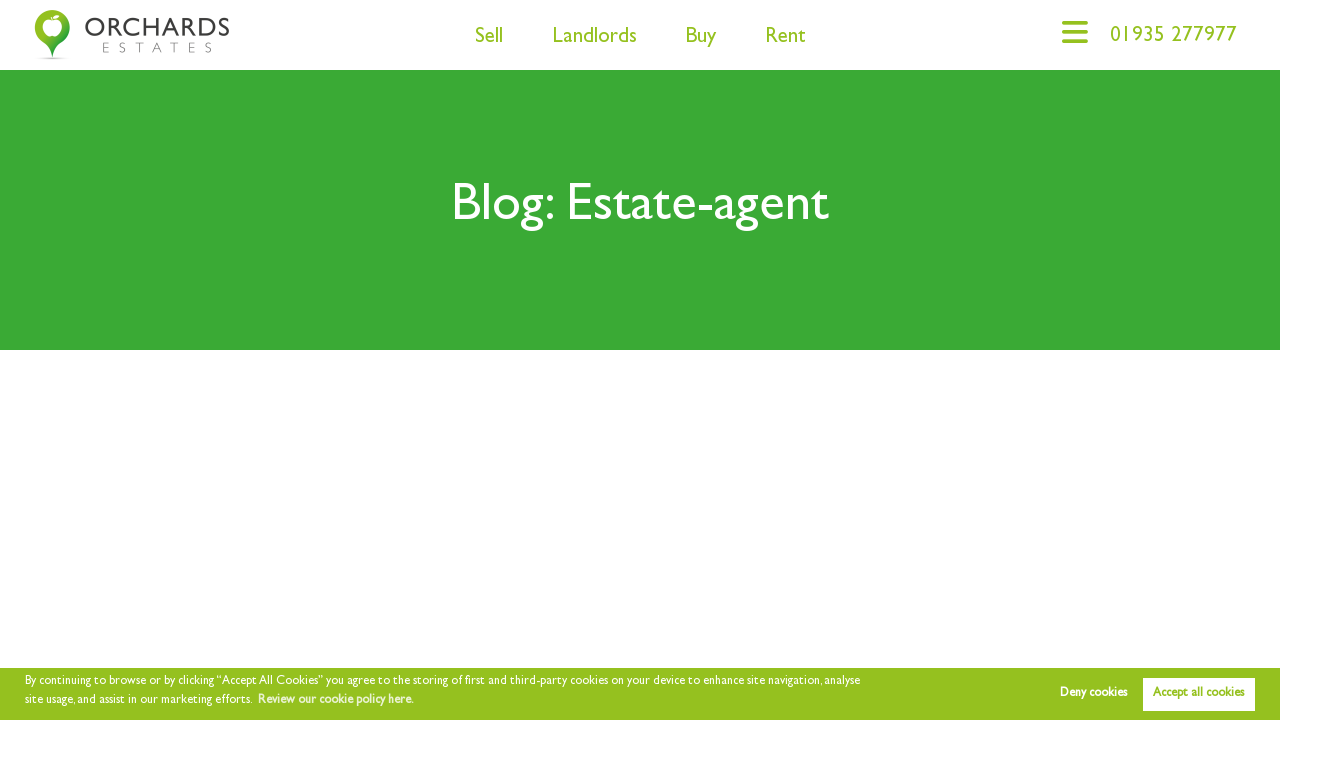

--- FILE ---
content_type: text/html; charset=UTF-8
request_url: https://orchardsestates.com/blog/tags/estate-agent
body_size: 8036
content:
<!DOCTYPE html><html
xmlns="https://www.w3.org/1999/xhtml" xml:lang="en-GB" lang="en-GB"
class="no-js"><head><meta
charset="UTF-8" /><meta
http-equiv="X-UA-Compatible" content="IE=edge" /><meta
name="viewport" content="width=device-width, initial-scale=1, shrink-to-fit=no"><title>Tag: Estate-agent | The Orchards Estates Somerset Blog</title><meta
name="csrf-param" content="_csrf"><meta
name="csrf-token" content="Dg7pa1gijusnYo_MLy8cqE1ERHHUkyeuhxJkBfO8HNJrQ98NaBXe2XUtx5peZH_dHQlzFovWQun1ajR8mPtmng=="><meta
property="og:url" content="https://orchardsestates.com/blog/tags/estate-agent"><meta
property="og:type" content="website"><meta
property="og:title" content="Tag: Estate-agent | The Orchards Estates Somerset Blog"><meta
property="og:site_name" content="Orchards Estates Somerset"><meta
property="og:locale" content="en_GB"><meta
name="twitter:card" content="summary"><meta
name="twitter:site" content="@orchardsestates" /><meta
name="twitter:creator" content="@orchardsestates" /><meta
name="twitter:url" content="https://orchardsestates.com/blog/tags/estate-agent"><meta
name="twitter:title" content="Tag: Estate-agent | The Orchards Estates Somerset Blog">
<!--[if lt IE 9]> <script src="https://cdnjs.cloudflare.com/ajax/libs/html5shiv/3.7.3/html5shiv.min.js" async type="text/javascript"></script> <script src="https://cdnjs.cloudflare.com/ajax/libs/html5shiv/3.7.3/html5shiv-printshiv.min.js" async type="text/javascript"></script> <script src="https://cdnjs.cloudflare.com/ajax/libs/respond.js/1.4.2/respond.min.js" async type="text/javascript"></script> <![endif]--><link
rel="stylesheet" type="text/css" href="//cdnjs.cloudflare.com/ajax/libs/slick-carousel/1.9.0/slick.css" /><meta
name="description" content="Tag: Estate-agent | The Orchards Estates Somerset Blog..."><meta
property="og:description" content="Tag: Estate-agent | The Orchards Estates Somerset Blog..."><meta
property="og:image" content=""><meta
name="twitter:description" content="Tag: Estate-agent | The Orchards Estates Somerset Blog..."><meta
name="twitter:image" content=""><link
href="https://orchardsestates.com/blog/tags/estate-agent" rel="canonical"><link
href="/minify/0abb2c2da14d6e1e398a6bb13c758ccc.css?v=1764934655" rel="stylesheet"> <script src="https://www.googletagmanager.com/gtag/js?id=G-26D3H8K5SM"></script> <script>window.dataLayer = window.dataLayer || [];
           function gtag(){dataLayer.push(arguments);}
            gtag('consent', 'default', {
                'ad_storage': 'denied',
                'analytics_storage': 'denied'
            });
           gtag('js', new Date());
           gtag('config', 'G-26D3H8K5SM');</script> <script type="application/ld+json">{
        "logo": "https://www.appmanager.co.uk/amo/image.php?type=logoimages&file=5429261483627600.png",
        "@context": "https://schema.org",
        "url": "https://orchardsestates.com",
        "name": "EstateApps",
        "@type": "Organization"
    }</script> <script type="application/ld+json">{
        "alternateName": "EstateApps",
        "potentialAction": {
            "target": "https://orchardsestates.com/search/?q={search_term_string}",
            "query-input": "required name=search_term_string",
            "@type": "SearchAction"
        },
        "@context": "https://schema.org",
        "url": "https://orchardsestates.com",
        "name": "EstateApps",
        "@type": "WebSite",
    }</script> <link
href="https://orchardsestates.com/estateapps/site/indexhumans.txt" type="text/plain" rel="author" /><link
rel="icon" href="https://www.appmanager.co.uk/amo/image.php?type=icon_images&file=3215781483724509.png" /><link
rel="apple-touch-icon-precomposed" href="/apple-touch-icon-precomposed.png" /><link
href="/assets/d040e59f/css/fonts.css?family=Gill Sans Std" rel="preload stylesheet" as="style">
<!--[if IE]><link
rel="shortcut icon" href="https://www.appmanager.co.uk/amo/image.php?type=icon_images&file=3215781483724509.png><![endif]--><meta
name="msapplication-config" content="/assets/d040e59f/images/favicons/browserconfig.xml"><link
rel="mask-icon" href="https://www.appmanager.co.uk/amo/image.php?type=icon_images&file=3215781483724509.png"><link
rel="apple-touch-icon-precomposed" href="https://www.appmanager.co.uk/amo/image.php?type=icon_images&file=3215781483724509.png" /><link
rel="icon" sizes="192x192" href="https://www.appmanager.co.uk/amo/image.php?type=icon_images&file=3215781483724509.png"> <script type="text/javascript">var _paq = window._paq || [];
    /* tracker methods like "setCustomDimension" should be called before "trackPageView" */
    _paq.push(['trackPageView']);
    _paq.push(['enableLinkTracking']);
    (function() {
        var u = "//analytics.estateapps.co.uk/";
        _paq.push(['setTrackerUrl', u + 'matomo.php']);
        _paq.push(['setSiteId', '4']);
        _paq.push(['requireCookieConsent']);
        var d = document,
            g = d.createElement('script'),
            s = d.getElementsByTagName('script')[0];
        g.type = 'text/javascript';
        g.async = true;
        g.defer = true;
        g.src = u + 'matomo.js';
        s.parentNode.insertBefore(g, s);
    })();</script> </head><body
class="blog-controller blog-tags-action" itemscope
itemtype="https://schema.org/WebPage"><header
class="site-header" role="banner" itemscope itemtype="https://schema.org/WPHeader" id="wpheader"><div
class="inner"><a
href="/" class="logo"><img
src="https://appmanager.co.uk/amo/image.php?type=logoimages&file=5429261483627600.png&height=50" alt="Orchards Estates Somerset" /></a><div
class="services"><ul><li><a
href="/selling">Sell</a></li><li><a
href="/landlords">Landlords </a></li><li><a
href="/buying">Buy</a></li><li><a
href="/tenants">Rent</a></li></ul></div><div
class="contact"><a
id="mobile-open" class="mobile-open"><i
class="fa fa-navicon"></i></a>
<a
class="fa-phone-number" href="tel:01935 277977" title=""> <span
itemprop="telephone">01935
277977</span></a></div><nav
role="navigation" class="nav"><div
class="main-div">
<a
id="mobile-closed" class="mobile-close"><i
class="fa fa-close"></i></a><div
class="logo-div span3">
<a
href="/" class="logo"><img
src="/assets/d040e59f/images/orchards-white@2x.png"
alt="Logo"></a></div><br><ul
class="spanCont"><li
class="span3"><span
class="title">Sales</span><ul
class='hovermenu' role='menu'><li><a
href="/property-for-sale">Property for Sale</a></li><li><a
href="/value-my-property">Value my Home</a></li><li><a
href="https://valuation.orchardsestates.com/" target="_blank">Free Instant Valuation</a></li><li><a
href="/buying">Buying</a></li><li><a
href="/selling">Selling</a></li><li><a
href="/stamp-duty-calculator">Stamp Duty Calculator</a></li></ul></li><li
class="span3"><span
class="title">Lettings</span><ul
class='hovermenu' role='menu'><li><a
href="/property-to-rent">Property to Let</a></li><li><a
href="/value-my-property">Value my Home</a></li><li><a
href="https://valuation.orchardsestates.com/" target="_blank">Free Instant Valuation</a></li><li><a
href="/landlords">Landlords </a></li><li><a
href="/landlord-fees">Landlord Charges</a></li><li><a
href="https://theexpertsinproperty.co.uk/questionnaire/orchards-estates-south-somerset" target="_blank">Landlord Questionnaire</a></li><li><a
href="/tenants">Tenants</a></li><li><a
href="/tenant-information">Tenant Charges</a></li></ul></li><li
class="span3"><span
class="title">Who we are</span><ul
class='hovermenu' role='menu'><li><a
href="/about">About</a></li><li><a
href="/reviews-and-testimonials">Testimonials </a></li></ul></li><li
class="span3"><span
class="title">Other Services</span><ul
class='hovermenu' role='menu'><li><a
href="/early-bird">Early Bird</a></li><li><a
href="/area-guide">Area Guides</a></li><li><a
href="/blog">News</a></li><li><a
href="/contact">Contact</a></li></ul></li></ul><div
class="mobile-menu"><ul
class="mobile-nav"><li
id="search_form_link" class="not-sitemap"><a
href="/">Home</a></li><li
class="dropdown main-menu not-sitemap"><a
href="/estateapps/blog/#" target="_blank">Sales</a><i
class="fa fa-chevron-right"></i><ul><li><a
href="/property-for-sale">Property for Sale</a></li><li><a
href="/value-my-property">Value my Home</a></li><li><a
href="https://valuation.orchardsestates.com/" target="_blank">Free Instant Valuation</a></li><li><a
href="/buying">Buying</a></li><li><a
href="/selling">Selling</a></li><li><a
href="/stamp-duty-calculator">Stamp Duty Calculator</a></li></ul></li><li
class="dropdown main-menu not-sitemap"><a
href="/estateapps/blog/#" target="_blank">Lettings</a><i
class="fa fa-chevron-right"></i><ul><li><a
href="/property-to-rent">Property to Let</a></li><li><a
href="/value-my-property">Value my Home</a></li><li><a
href="https://valuation.orchardsestates.com/" target="_blank">Free Instant Valuation</a></li><li><a
href="/landlords">Landlords </a></li><li><a
href="/landlord-fees">Landlord Charges</a></li><li><a
href="https://theexpertsinproperty.co.uk/questionnaire/orchards-estates-south-somerset" target="_blank">Landlord Questionnaire</a></li><li><a
href="/tenants">Tenants</a></li><li><a
href="/tenant-information">Tenant Charges</a></li></ul></li><li
class="dropdown main-menu not-sitemap"><a
href="/estateapps/blog/#" target="_blank">Who we are</a><i
class="fa fa-chevron-right"></i><ul><li><a
href="/about">About</a></li><li><a
href="/reviews-and-testimonials">Testimonials </a></li></ul></li><li
class="not-sitemap"><a
href="/area-guide">Area Guides</a></li><li
class="not-sitemap"><a
href="/blog">News</a></li><li
class="not-sitemap"><a
href="/contact">Contact</a></li></ul><div
class="header-mobile-social">
<a
href="tel:0193 5277977" class="tel" title=""><i
class="fa fa-phone" aria-hidden="true"></i>
<span
itemprop="telephone"></span></a>
<a
href="https://www.facebook.com/orchardsestates" target="_blank"><i
class="fa fa-facebook"></i></a>
<a
href="https://twitter.com/orchardsestates" target="_blank"><i
class="fa fa-twitter"></i></a>
<a
href="https://www.instagram.com/orchardsestates/" target="_blank"><i
class="fa fa-instagram"></i></a>
<span
class="icon youtube"><a
href="https://www.youtube.com/channel/UCgULgOLekKuif1n1l1Gb1Qw"
target="_blank"><i
class="fa fa-youtube"></i></a></span></div></div><div
class="mobile-sub">
<a
class="back-to-main"><i
class="fa fa-chevron-left" aria-hidden="true"></i> Back to the main
menu</a><div
class="list"></div><div
class="header-mobile-social">
<a
href="tel:0193 5277977" class="tel" title=""><i
class="fa fa-phone" aria-hidden="true"></i>
<span
itemprop="telephone"></span></a>
<a
href="https://www.facebook.com/orchardsestates" target="_blank"><i
class="fa fa-facebook"></i></a>
<a
href="https://twitter.com/orchardsestates" target="_blank"><i
class="fa fa-twitter"></i></a>
<a
href="https://www.instagram.com/orchardsestates/" target="_blank"><i
class="fa fa-instagram"></i></a>
<span
class="icon youtube"><a
href="https://www.youtube.com/channel/UCgULgOLekKuif1n1l1Gb1Qw"
target="_blank"><i
class="fa fa-youtube"></i></a></span></div></div><hr></div></nav></div></header><main
class="page"><section
class="page-header short"><header
class="page-header-content"><div
class="inner"><h1>Blog: Estate-agent</h1></div></header></section><div
class="page-content"><section
class="blog-list"><div
class="inner"><div
class="spanCont"><article
class="span6 post-item" itemscope itemtype="https://schema.org/BlogPosting"><meta
itemscope itemprop="mainEntityOfPage"  itemType="https://schema.org/WebPage" itemid="/blog/how-do-i-add-value-to-my-home/32684"/><figure
class="post-image">
<a
href="/blog/how-do-i-add-value-to-my-home/32684" itemprop="image" itemscope itemtype="https://schema.org/ImageObject">
</a></figure><header><h2 itemprop="headline"><a
href="/blog/how-do-i-add-value-to-my-home/32684">How do I add value to my home?</a></h2><small
class="author-profile" itemprop="author" itemscope itemtype="https://schema.org/Person">
By <a
href="/blog/author/orchards-estates"><span
itemprop="name">Orchards</span> Estates</a> on 10th Apr 2022, <time
pubdate datetime="2022-04-10 20:09:00">3 years ago</time>
</small></header><div
class="post-content"><p
itemprop="description">How can I add value to my home? Even the most talented estate agent can’t predict the value of your home in 5 or 10 years’ time. Without adding to the...</p></div><a
href="/blog/how-do-i-add-value-to-my-home/32684" class="btn">Read this article</a><div
itemprop="publisher" itemscope itemtype="https://schema.org/Organization"><div
itemprop="logo" itemscope itemtype="https://schema.org/ImageObject"><meta
itemprop="url" content="https://orchardsestates.com/.png"></div><meta
itemprop="name" content=""></div><meta
itemprop="datePublished" content="2022-04-10 20:09:00"/><meta
itemprop="dateModified" content="2022-04-10 20:09:00"/></article><article
class="span6 post-item" itemscope itemtype="https://schema.org/BlogPosting"><meta
itemscope itemprop="mainEntityOfPage"  itemType="https://schema.org/WebPage" itemid="/blog/how-to-choose-the-right-estate-agent-for-you/31753"/><figure
class="post-image">
<a
href="/blog/how-to-choose-the-right-estate-agent-for-you/31753" itemprop="image" itemscope itemtype="https://schema.org/ImageObject">
</a></figure><header><h2 itemprop="headline"><a
href="/blog/how-to-choose-the-right-estate-agent-for-you/31753">How to choose the right estate agent for you</a></h2><small
class="author-profile" itemprop="author" itemscope itemtype="https://schema.org/Person">
By <a
href="/blog/author/orchards-estates"><span
itemprop="name">Orchards</span> Estates</a> on 15th Nov 2021, <time
pubdate datetime="2021-11-15 20:15:45">4 years ago</time>
</small></header><div
class="post-content"><p
itemprop="description">Q) I’m selling a house for the first time and need to choose an estate agent. What do I need to ask, how do I differentiate them and how much trust...</p></div><a
href="/blog/how-to-choose-the-right-estate-agent-for-you/31753" class="btn">Read this article</a><div
itemprop="publisher" itemscope itemtype="https://schema.org/Organization"><div
itemprop="logo" itemscope itemtype="https://schema.org/ImageObject"><meta
itemprop="url" content="https://orchardsestates.com/.png"></div><meta
itemprop="name" content=""></div><meta
itemprop="datePublished" content="2021-11-15 20:15:45"/><meta
itemprop="dateModified" content="2021-11-15 20:15:45"/></article><article
class="span6 post-item" itemscope itemtype="https://schema.org/BlogPosting"><meta
itemscope itemprop="mainEntityOfPage"  itemType="https://schema.org/WebPage" itemid="/blog/how-do-i-make-an-offer-and-get-it-accepted/31573"/><figure
class="post-image">
<a
href="/blog/how-do-i-make-an-offer-and-get-it-accepted/31573" itemprop="image" itemscope itemtype="https://schema.org/ImageObject">
</a></figure><header><h2 itemprop="headline"><a
href="/blog/how-do-i-make-an-offer-and-get-it-accepted/31573">How do I make an offer, and get it accepted?</a></h2><small
class="author-profile" itemprop="author" itemscope itemtype="https://schema.org/Person">
By <a
href="/blog/author/orchards-estates"><span
itemprop="name">Orchards</span> Estates</a> on 25th Oct 2021, <time
pubdate datetime="2021-10-25 20:09:20">4 years ago</time>
</small></header><div
class="post-content"><p
itemprop="description">So you’ve walked round approximately 10 houses and, much like when you were dating, finally met ‘The One’. Now comes the nerve-wracking part: offer,...</p></div><a
href="/blog/how-do-i-make-an-offer-and-get-it-accepted/31573" class="btn">Read this article</a><div
itemprop="publisher" itemscope itemtype="https://schema.org/Organization"><div
itemprop="logo" itemscope itemtype="https://schema.org/ImageObject"><meta
itemprop="url" content="https://orchardsestates.com/.png"></div><meta
itemprop="name" content=""></div><meta
itemprop="datePublished" content="2021-10-25 20:09:20"/><meta
itemprop="dateModified" content="2021-10-25 20:09:20"/></article><article
class="span6 post-item" itemscope itemtype="https://schema.org/BlogPosting"><meta
itemscope itemprop="mainEntityOfPage"  itemType="https://schema.org/WebPage" itemid="/blog/how-do-you-create-peace-and-quiet-at-home/31408"/><figure
class="post-image">
<a
href="/blog/how-do-you-create-peace-and-quiet-at-home/31408" itemprop="image" itemscope itemtype="https://schema.org/ImageObject">
</a></figure><header><h2 itemprop="headline"><a
href="/blog/how-do-you-create-peace-and-quiet-at-home/31408">How do you create peace and quiet at home?</a></h2></header><div
class="post-content"><p
itemprop="description">How do you create peace and quiet at home? By Orchards Estates on 18th Sep 2017, 4 years ago...</p></div><a
href="/blog/how-do-you-create-peace-and-quiet-at-home/31408" class="btn">Read this article</a><div
itemprop="publisher" itemscope itemtype="https://schema.org/Organization"><div
itemprop="logo" itemscope itemtype="https://schema.org/ImageObject"><meta
itemprop="url" content="https://orchardsestates.com/.png"></div><meta
itemprop="name" content=""></div><meta
itemprop="datePublished" content="2021-10-04 20:09:45"/><meta
itemprop="dateModified" content="2021-10-04 20:09:45"/></article><article
class="span6 post-item" itemscope itemtype="https://schema.org/BlogPosting"><meta
itemscope itemprop="mainEntityOfPage"  itemType="https://schema.org/WebPage" itemid="/blog/how-do-you-get-your-home-photo-ready/31377"/><figure
class="post-image">
<a
href="/blog/how-do-you-get-your-home-photo-ready/31377" itemprop="image" itemscope itemtype="https://schema.org/ImageObject">
</a></figure><header><h2 itemprop="headline"><a
href="/blog/how-do-you-get-your-home-photo-ready/31377">How do you get your home photo-ready?</a></h2><small
class="author-profile" itemprop="author" itemscope itemtype="https://schema.org/Person">
By <a
href="/blog/author/orchards-estates"><span
itemprop="name">Orchards</span> Estates</a> on 27th Sep 2021, <time
pubdate datetime="2021-09-27 20:10:31">4 years ago</time>
</small></header><div
class="post-content"><p
itemprop="description">How do you get your home photo-ready?...</p></div><a
href="/blog/how-do-you-get-your-home-photo-ready/31377" class="btn">Read this article</a><div
itemprop="publisher" itemscope itemtype="https://schema.org/Organization"><div
itemprop="logo" itemscope itemtype="https://schema.org/ImageObject"><meta
itemprop="url" content="https://orchardsestates.com/.png"></div><meta
itemprop="name" content=""></div><meta
itemprop="datePublished" content="2021-09-27 20:10:31"/><meta
itemprop="dateModified" content="2021-09-27 20:10:31"/></article><article
class="span6 post-item" itemscope itemtype="https://schema.org/BlogPosting"><meta
itemscope itemprop="mainEntityOfPage"  itemType="https://schema.org/WebPage" itemid="/blog/it-was-like-a-pig-sty/30798"/><figure
class="post-image">
<a
href="/blog/it-was-like-a-pig-sty/30798" itemprop="image" itemscope itemtype="https://schema.org/ImageObject">
</a></figure><header><h2 itemprop="headline"><a
href="/blog/it-was-like-a-pig-sty/30798">It was like a Pig Sty!</a></h2><small
class="author-profile" itemprop="author" itemscope itemtype="https://schema.org/Person">
By <a
href="/blog/author/orchards-estates"><span
itemprop="name">Orchards</span> Estates</a> on 12th Jul 2021, <time
pubdate datetime="2021-07-12 20:30:46">4 years ago</time>
</small></header><div
class="post-content"><p
itemprop="description">“It was like a pig sty” The headline for this blog isn’t an announcement that we’ve moved into selling farms or rural properties. And it isn’t a...</p></div><a
href="/blog/it-was-like-a-pig-sty/30798" class="btn">Read this article</a><div
itemprop="publisher" itemscope itemtype="https://schema.org/Organization"><div
itemprop="logo" itemscope itemtype="https://schema.org/ImageObject"><meta
itemprop="url" content="https://orchardsestates.com/.png"></div><meta
itemprop="name" content=""></div><meta
itemprop="datePublished" content="2021-07-12 20:30:46"/><meta
itemprop="dateModified" content="2021-07-12 20:30:46"/></article><article
class="span6 post-item" itemscope itemtype="https://schema.org/BlogPosting"><meta
itemscope itemprop="mainEntityOfPage"  itemType="https://schema.org/WebPage" itemid="/blog/key-to-a-secure-move/28529"/><figure
class="post-image">
<a
href="/blog/key-to-a-secure-move/28529" itemprop="image" itemscope itemtype="https://schema.org/ImageObject">
</a></figure><header><h2 itemprop="headline"><a
href="/blog/key-to-a-secure-move/28529">Key to a Secure Move</a></h2><small
class="author-profile" itemprop="author" itemscope itemtype="https://schema.org/Person">
By <a
href="/blog/author/orchards-estates"><span
itemprop="name">Orchards</span> Estates</a> on 30th Dec 2020, <time
pubdate datetime="2020-12-30 20:34:08">5 years ago</time>
</small></header><div
class="post-content"><p
itemprop="description">“Key to a Secure Move” Most people who are happy to instruct an agent to sell their property are usually just as happy to provide a key for the purpose...</p></div><a
href="/blog/key-to-a-secure-move/28529" class="btn">Read this article</a><div
itemprop="publisher" itemscope itemtype="https://schema.org/Organization"><div
itemprop="logo" itemscope itemtype="https://schema.org/ImageObject"><meta
itemprop="url" content="https://orchardsestates.com/.png"></div><meta
itemprop="name" content=""></div><meta
itemprop="datePublished" content="2020-12-30 20:34:08"/><meta
itemprop="dateModified" content="2020-12-30 20:34:08"/></article><article
class="span6 post-item" itemscope itemtype="https://schema.org/BlogPosting"><meta
itemscope itemprop="mainEntityOfPage"  itemType="https://schema.org/WebPage" itemid="/blog/is-that-your-best-offer/28351"/><figure
class="post-image">
<a
href="/blog/is-that-your-best-offer/28351" itemprop="image" itemscope itemtype="https://schema.org/ImageObject">
</a></figure><header><h2 itemprop="headline"><a
href="/blog/is-that-your-best-offer/28351">Is that your best offer?</a></h2><small
class="author-profile" itemprop="author" itemscope itemtype="https://schema.org/Person">
By <a
href="/blog/author/orchards-estates"><span
itemprop="name">Orchards</span> Estates</a> on 30th Nov 2020, <time
pubdate datetime="2020-11-30 20:30:23">5 years ago</time>
</small></header><div
class="post-content"><p
itemprop="description">One of the recurring questions we get asked by people selling their homes with us is ‘Should I accept this offer?’ Depending on our response this is...</p></div><a
href="/blog/is-that-your-best-offer/28351" class="btn">Read this article</a><div
itemprop="publisher" itemscope itemtype="https://schema.org/Organization"><div
itemprop="logo" itemscope itemtype="https://schema.org/ImageObject"><meta
itemprop="url" content="https://orchardsestates.com/.png"></div><meta
itemprop="name" content=""></div><meta
itemprop="datePublished" content="2020-11-30 20:30:23"/><meta
itemprop="dateModified" content="2020-11-30 20:30:23"/></article><article
class="span6 post-item" itemscope itemtype="https://schema.org/BlogPosting"><meta
itemscope itemprop="mainEntityOfPage"  itemType="https://schema.org/WebPage" itemid="/blog/best-estate-agent-guide-winners/21517"/><figure
class="post-image">
<a
href="/blog/best-estate-agent-guide-winners/21517" itemprop="image" itemscope itemtype="https://schema.org/ImageObject">
<img
src="https://appmanager.co.uk/cloud/frontend/web/image/view/news/3190511539855678.jpg?height=600&width=600&scale_up" alt="Best Estate Agent Guide winners"><meta
itemprop="url" content="https://appmanager.co.uk/cloud/frontend/web/image/view/news/3190511539855678.jpg?height=600&width=600&scale_up"><meta
itemprop="width" content="453"><meta
itemprop="height" content="272">
</a></figure><header><h2 itemprop="headline"><a
href="/blog/best-estate-agent-guide-winners/21517">Best Estate Agent Guide winners</a></h2><small
class="author-profile" itemprop="author" itemscope itemtype="https://schema.org/Person">
By <a
href="/blog/author/orchards-estates"><span
itemprop="name">Orchards</span> Estates</a> on 18th Oct 2018, <time
pubdate datetime="2018-10-18 09:41:18">7 years ago</time>
</small></header><div
class="post-content"><p
itemprop="description">Thrilled to have been assessed this year by The Property Academy and Rightmove as Excellent and Exceptional in Sales & Lettings....</p></div><a
href="/blog/best-estate-agent-guide-winners/21517" class="btn">Read this article</a><div
itemprop="publisher" itemscope itemtype="https://schema.org/Organization"><div
itemprop="logo" itemscope itemtype="https://schema.org/ImageObject"><meta
itemprop="url" content="https://orchardsestates.com/.png"></div><meta
itemprop="name" content=""></div><meta
itemprop="datePublished" content="2018-10-18 09:41:18"/><meta
itemprop="dateModified" content="2018-10-18 09:41:18"/></article><article
class="span6 post-item" itemscope itemtype="https://schema.org/BlogPosting"><meta
itemscope itemprop="mainEntityOfPage"  itemType="https://schema.org/WebPage" itemid="/blog/the-power-of-a-proper-estate-agent/21481"/><figure
class="post-image">
<a
href="/blog/the-power-of-a-proper-estate-agent/21481" itemprop="image" itemscope itemtype="https://schema.org/ImageObject">
<img
src="https://appmanager.co.uk/cloud/frontend/web/image/view/news/5077591539687872.jpg?height=600&width=600&scale_up" alt="The power of a proper estate agent"><meta
itemprop="url" content="https://appmanager.co.uk/cloud/frontend/web/image/view/news/5077591539687872.jpg?height=600&width=600&scale_up"><meta
itemprop="width" content="453"><meta
itemprop="height" content="272">
</a></figure><header><h2 itemprop="headline"><a
href="/blog/the-power-of-a-proper-estate-agent/21481">The power of a proper estate agent</a></h2><small
class="author-profile" itemprop="author" itemscope itemtype="https://schema.org/Person">
By <a
href="/blog/author/orchards-estates"><span
itemprop="name">Orchards</span> Estates</a> on 16th Oct 2018, <time
pubdate datetime="2018-10-16 11:04:32">7 years ago</time>
</small></header><div
class="post-content"><p
itemprop="description"></p></div><a
href="/blog/the-power-of-a-proper-estate-agent/21481" class="btn">Read this article</a><div
itemprop="publisher" itemscope itemtype="https://schema.org/Organization"><div
itemprop="logo" itemscope itemtype="https://schema.org/ImageObject"><meta
itemprop="url" content="https://orchardsestates.com/.png"></div><meta
itemprop="name" content=""></div><meta
itemprop="datePublished" content="2018-10-16 11:04:32"/><meta
itemprop="dateModified" content="2018-10-16 11:04:32"/></article></div></div><ul
class="pagination"><li
class="prev disabled"><span>&laquo;</span></li><li
class="active"><a
href="/blog/tags/estate-agent" data-page="0">1</a></li><li><a
href="/blog/tags/estate-agent?page=2" data-page="1">2</a></li><li><a
href="/blog/tags/estate-agent?page=3" data-page="2">3</a></li><li><a
href="/blog/tags/estate-agent?page=4" data-page="3">4</a></li><li
class="next"><a
href="/blog/tags/estate-agent?page=2" data-page="1">&raquo;</a></li></ul></section><section
class="post-goback"><div
class="inner">
<a
class="btn" href="/blog">Go back to the blog</a></div></section></div></main><footer
class="site-footer" role="contentinfo" id="wpfooter" itemscope itemtype="https://schema.org/WPFooter"><section
class="contact"><div
class="inner"><h3 class="greenHeader">Have a question or property in mind?</h3><a
class="btn" href="/contact">Request a Callback</a><div
class="address">
<a
href="mailto:info@orchardsestates.com" title=""><span
itemprop="email">info@orchardsestates.com</span></a><br
/><hr
class="hr-footer"><div
class="branch-address"><h3>Somerset</h3>
<a
href="tel:0193 5277977" class="tel" title=""><span
itemprop="telephone">01935 277977</span></a><div
class="address"><span
itemprop="streetAddress">11 North Street Workshops</span>,<br>
<span
itemprop="addressLocality"> Stoke sub Hamdon</span>,
<span
itemprop="postalCode">TA14 6QR</span></div></div></div></div></section><section
class="footer-menu gradiantBg"><div
class="inner"><div
class="spanCont">
<span
class="social social-footer span12">
<span
class="icon facebook"><a
href="https://www.facebook.com/orchardsestates"
target="_blank"><i
class="fa fa-facebook "></i></a></span>
<span
class="icon twitter"><a
href="https://twitter.com/orchardsestates"
target="_blank"><i
class="fa fa-twitter"></i></a></span>
<span
class="icon instagram"><a
href="https://www.instagram.com/orchardsestates/"
target="_blank"><i
class="fa fa-instagram "></i></a></span>
<span
class="icon youtube"> <a
href="https://www.youtube.com/channel/UCgULgOLekKuif1n1l1Gb1Qw"
target="_blank"><i
class="fa fa-youtube"></i></a></span><span
class="icon tiktok"> <a
href="https://www.tiktok.com/@orchardsestates?is_from_webapp=1&sender_device=pc" target="_blank"><i
class="fa-brands fa-tiktok"></i></a></span>
</span><div
class="span3">
<span
class="title">Sales</span><ul><li><a
href="/property-for-sale">Property for Sale</a></li><li><a
href="/value-my-property">Value my Home</a></li><li><a
href="https://valuation.orchardsestates.com/" target="_blank">Free Instant Valuation</a></li><li><a
href="/buying">Buying</a></li><li><a
href="/selling">Selling</a></li><li><a
href="/stamp-duty-calculator">Stamp Duty Calculator</a></li></ul></div><div
class="span3">
<span
class="title">Lettings</span><ul><li><a
href="/property-to-rent">Property to Let</a></li><li><a
href="/value-my-property">Value my Home</a></li><li><a
href="https://valuation.orchardsestates.com/" target="_blank">Free Instant Valuation</a></li><li><a
href="/landlords">Landlords </a></li><li><a
href="/landlord-fees">Landlord Charges</a></li><li><a
href="https://theexpertsinproperty.co.uk/questionnaire/orchards-estates-south-somerset" target="_blank">Landlord Questionnaire</a></li><li><a
href="/tenants">Tenants</a></li><li><a
href="/tenant-information">Tenant Charges</a></li></ul></div><div
class="span3">
<span
class="title">Who we are</span><ul><li><a
href="/about">About</a></li><li><a
href="/reviews-and-testimonials">Testimonials </a></li></ul></div><div
class="span3">
<span
class="title">Other Services</span><ul><li><a
href="/early-bird">Early Bird</a></li><li><a
href="/value-my-property">Value my Home</a></li><li><a
href="https://valuation.orchardsestates.com/" target="_blank">Free Instant Valuation</a></li><li><a
href="/area-guide">Area Guides</a></li><li><a
href="/blog">News</a></li><li><a
href="/contact">Contact</a></li></ul></div></div></div></section><section
class="inner endFooter"><div
class="spanCont"><div
class="span5 logo-span"><section
class="logos">
<img
src="/assets/d040e59f/images/logo_resize.png" alt="The Experts in Property">
<img
src="/assets/d040e59f/images/logos/Icon_ExpertsInProperty.jpg">
<img
src="/assets/d040e59f/images/logos/ombudsmen-sales.png">
<img
src="/assets/d040e59f/images/logos/TSI Code Logo Colour 300dpi.jpg"></section></div><div
class="span7 copyright-span">
<span
class="copyright">Copyright Orchards Estates Somerset Limited &copy;
2026 |
<a
href="/assets/d040e59f/pdfs/Orchard-Estates-Complaints-Procedure.pdf" target="_blank">Complaints Procedure</a> |
<a
href="/privacy-policy">Privacy Policy</a> |
<a
href="/assets/d040e59f/files/ORCHARDS-ESTATES-SOMERSET-LIMITED-Privacy-Policy-Sale-Department.pdf" target="_blank">Sales Privacy Policy</a> |
<a
href="/assets/d040e59f/files/ORCHARDS-ESTATES-SOMERSET-LIMITED-Lettings-Department-Privacy-Policy.pdf" target="_blank">Lettings Privacy Policy</a> |
<br>
<a
href="/cookie-policy">Cookie Policy</a> | <a
class="cookie-opt-in">Cookie
Opt-in</a> |
<a
href="/sitemap">Sitemap</a></span> <br>
<span
class="copyright"> Orchards Estates Somerset Limited registered at Orchards
House 11 North Street Workshops, Stoke sub Hamdon, TA14 6QR.</span> <br>
<span
class="copyright">Registered in England and Wales. Our registered number is 11732727. </span><br>
<span
class="author"><a
href="http://estateapps.co.uk/service/estate-agent-websites" title="Estate Agent Website Crafted by Estate Apps" target="_blank">Estate Agent Website</a>          Crafted by Estate Apps.</span></div></div></section></footer> <script async defer>! function(f, b, e, v, n, t, s) {
        if (f.fbq) return;
        n = f.fbq = function() {
            n.callMethod ? n.callMethod.apply(n, arguments) : n.queue.push(arguments)
        };
        if (!f._fbq) f._fbq = n;
        n.push = n;
        n.loaded = !0;
        n.version = '2.0';
        n.queue = [];
        t = b.createElement(e);
        t.async = !0;
        t.src = v;
        s = b.getElementsByTagName(e)[0];
        s.parentNode.insertBefore(t, s)
    }(window, document, 'script', 'https://connect.facebook.net/en_US/fbevents.js');
    fbq('consent', 'revoke');
    fbq('init', '111004602626687');
    fbq('track', "PageView");</script> <script>//Init popup
window.addEventListener("DOMContentLoaded", consent);

//Cookie popup function
function consent(event) {
    window.cookieconsent.initialise({
        "type": "opt-in",
        "content": {
            "message": "By continuing to browse or by clicking “Accept All Cookies” you agree to the storing of first and third-party cookies on your device to enhance site navigation, analyse site usage, and assist in our marketing efforts.",
            "allow": "Accept all cookies",
            "dismiss": "Deny cookies",
            "link": "Review our cookie policy here.",
            "href": "/cookie-policy",
        },
        "revokable": true,
        "onInitialise": function(status) {
            var fb_id = '111004602626687';

            setTimeout(()=> {
                if(status == 'allow') {
                    setCookies();
                    if (typeof fbq !== "undefined" && fb_id) {
                        fbq("track", "PageView");
                        fbq("consent", "grant");
                    }

                    if (typeof gtag !== "undefined") {
                        gtag('consent', 'update', {
                            'ad_storage': 'granted',
                            'analytics_storage': 'granted'
                        });
                    }
                }
            }
            ,500);
        },
        "onStatusChange": function(status, chosenBefore) {
            var type = this.options.type;
            var didConsent = this.hasConsented();
            var fb_id = '111004602626687';
            var ga_id = 'G-26D3H8K5SM';

            if (type == "opt-in" && didConsent) {
                if (status == "dismiss") {
                    // disable facebook pixel
                    if (typeof fbq !== "undefined" && fb_id) {
                        fbq("consent", "revoke");
                        fbq("init", "111004602626687");
                        fbq("track", "PageView");
                    }
                    // disable google analytics
                    if (ga_id) {
                        window["ga-disable-" + ga_id] = true;
                    }

                    if (typeof gtag !== "undefined") {
                        gtag('consent', 'default', {
                          'ad_storage': 'denied',
                          'analytics_storage': 'denied'
                        });
                    }

                    if (typeof _paq !== 'undefined') {
                        _paq.push(['forgetCookieConsentGiven']);
                    }

                    deleteCookies(this.options.cookie.name);
                } else {
                    setCookies();
                    if (typeof fbq !== "undefined" && fb_id) {
                        fbq("consent", "grant");
                        fbq("track", "PageView");
                    }
                    if (ga_id) {
                        window["ga-disable-" + ga_id] = false;
                    }

                    if (typeof _paq !== 'undefined') {
                        _paq.push(['rememberCookieConsentGiven']);
                    }

                    if (typeof gtag !== "undefined") {
                        gtag('consent', 'update', {
                        'ad_storage': 'granted',
                        'analytics_storage': 'granted'
                        });
                    }
                }
            } else {
                deleteCookies(this.options.cookie.name);
            }
        }
    });

    //Cookie opt-in button
    var cookieOptInBtn = $(".cookie-opt-in");
    if (cookieOptInBtn.length) {
        cookieOptInBtn.on("click", function(e) {
            e.preventDefault();
            cookieAlert = $(".cc-window");
            cookieAlert.removeClass("cc-invisible").show();
        });
    }
}

function setCookies() {
    let s = document.querySelectorAll('script[cookie-src]');
    s.forEach((item) => {
        item.src = item.getAttribute('cookie-src');
    });

    //data-cookiecategory
    let c = document.querySelectorAll('script[type="text/plain"][data-cookiecategory]');
    c.forEach((item) => {

        // console.log('remaking');
        // console.log(item.textContent);
        // console.log(item);

        //reload script..
        var script = document.createElement('script');
        script.type = 'text/javascript';
        // script.src = 'url';
        script.textContent = item.textContent;
        document.head.appendChild(script);

        // item.type = "text/javascript";
    });
}

function deleteCookies(cookieconsent_name) {
    var keep = [cookieconsent_name, "DYNSRV"];

    document.cookie.split(';').forEach(function(c) {
        c = c.split('=')[0].trim();
        if (!~keep.indexOf(c))
            document.cookie = c + '=;' + 'expires=Thu, 01 Jan 1970 00:00:00 UTC;path=/';
    });
};</script> <script src="/minify/9ad8c0654842ba81160001aa62df93d9.js?v=1764934655"></script> <script src="https://cdnjs.cloudflare.com/ajax/libs/webfont/1.6.28/webfontloader.js"></script> <script src="/minify/3417fe3d8054735a6afb6b1a203992d9.js?v=1764934654"></script> <script type='text/javascript'>function Chat(){
            var options = {
                facebook: 'www.facebook.com/orchardsestates',
                whatsapp: '447545846255',
                call: '01935277977',
                email: 'info@orchardsestates.com',
                sms: '07921749831',
                company_logo_url: 'https://widget.eaanalytics.co.uk/widget/images/wclogo.svg',
                greeting_message: 'Hello, how may we help you? Just send us a message to get assistance.',
                call_to_action: 'Need Help?',
                button_color: '#008D36',
                position: 'right',
                order: 'facebook,whatsapp,call,email,sms,'
            };
            var proto = location.protocol,
                host = 'widget.eaanalytics.co.uk',
                url = proto + '//' + host;
            var s = document.createElement('script');
            s.type = 'text/javascript';
            s.async = true;
            s.src = url + '/widget/widget_assets/wchat-script-widget.js';
            s.onload = function() {
                WhWidgetSendButton.init(host, proto, options);
            };
            var x = document.getElementsByTagName('script')[0];
            x.parentNode.insertBefore(s, x);
        }
        setTimeout(function(){
         // Chat();
        }, 3000);</script> <script type="text/javascript" src="//cdnjs.cloudflare.com/ajax/libs/slick-carousel/1.9.0/slick.min.js"></script> <script src="https://kit.fontawesome.com/7d6cdcf7b3.js" crossorigin="anonymous"></script> </body></html>

--- FILE ---
content_type: text/css
request_url: https://orchardsestates.com/assets/d040e59f/css/fonts.css?family=Gill%20Sans%20Std
body_size: 29
content:
@font-face{font-family:"Gill Sans Std";src:url("../fonts/GillSansStd.eot");src:url("../fonts/GillSansStd.eot?#iefix") format("embedded-opentype"),url("../fonts/GillSansStd.woff") format("woff"),url("../fonts/GillSansStd.ttf") format("truetype");font-weight:normal;font-style:normal}
